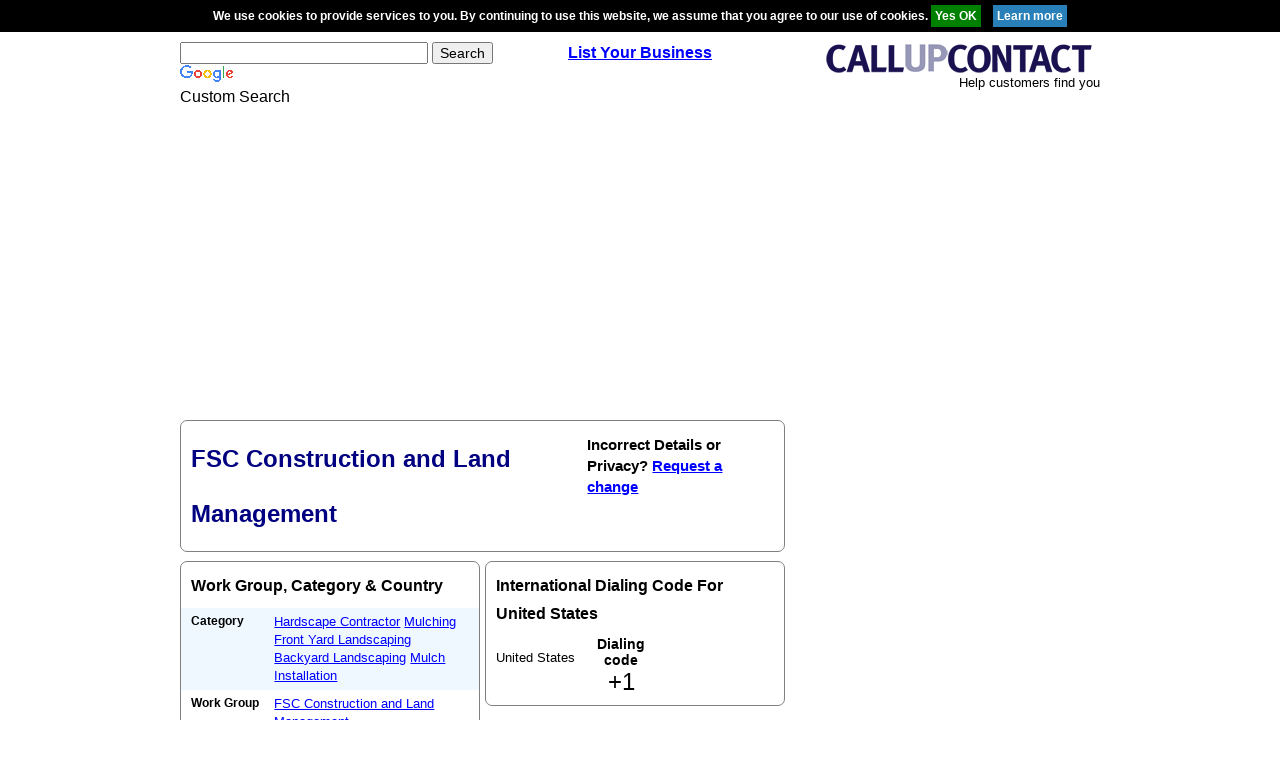

--- FILE ---
content_type: text/html; charset=utf-8
request_url: https://www.google.com/recaptcha/api2/aframe
body_size: 118
content:
<!DOCTYPE HTML><html><head><meta http-equiv="content-type" content="text/html; charset=UTF-8"></head><body><script nonce="JA2qO8ZBxm3i7dbFATSHow">/** Anti-fraud and anti-abuse applications only. See google.com/recaptcha */ try{var clients={'sodar':'https://pagead2.googlesyndication.com/pagead/sodar?'};window.addEventListener("message",function(a){try{if(a.source===window.parent){var b=JSON.parse(a.data);var c=clients[b['id']];if(c){var d=document.createElement('img');d.src=c+b['params']+'&rc='+(localStorage.getItem("rc::a")?sessionStorage.getItem("rc::b"):"");window.document.body.appendChild(d);sessionStorage.setItem("rc::e",parseInt(sessionStorage.getItem("rc::e")||0)+1);localStorage.setItem("rc::h",'1769106231790');}}}catch(b){}});window.parent.postMessage("_grecaptcha_ready", "*");}catch(b){}</script></body></html>